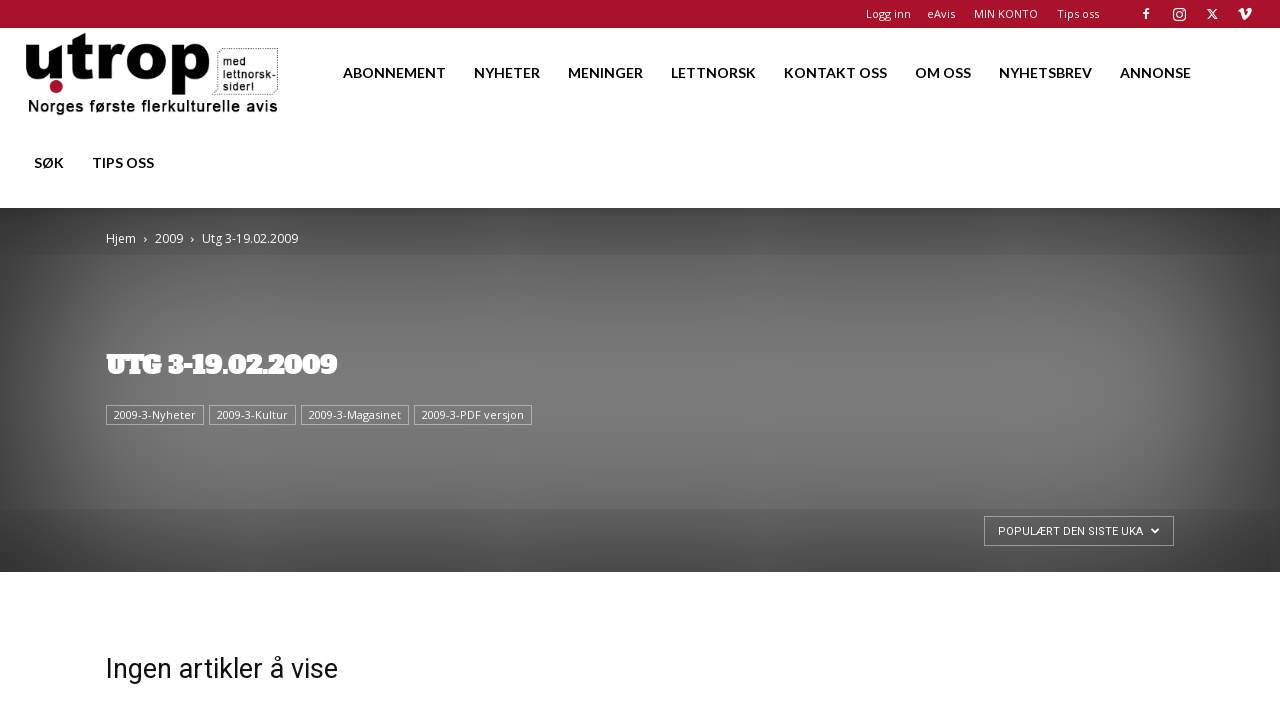

--- FILE ---
content_type: text/html; charset=utf-8
request_url: https://www.google.com/recaptcha/api2/aframe
body_size: 185
content:
<!DOCTYPE HTML><html><head><meta http-equiv="content-type" content="text/html; charset=UTF-8"></head><body><script nonce="ITzZMf4z5q6D_c5H55RQwQ">/** Anti-fraud and anti-abuse applications only. See google.com/recaptcha */ try{var clients={'sodar':'https://pagead2.googlesyndication.com/pagead/sodar?'};window.addEventListener("message",function(a){try{if(a.source===window.parent){var b=JSON.parse(a.data);var c=clients[b['id']];if(c){var d=document.createElement('img');d.src=c+b['params']+'&rc='+(localStorage.getItem("rc::a")?sessionStorage.getItem("rc::b"):"");window.document.body.appendChild(d);sessionStorage.setItem("rc::e",parseInt(sessionStorage.getItem("rc::e")||0)+1);localStorage.setItem("rc::h",'1768734125526');}}}catch(b){}});window.parent.postMessage("_grecaptcha_ready", "*");}catch(b){}</script></body></html>